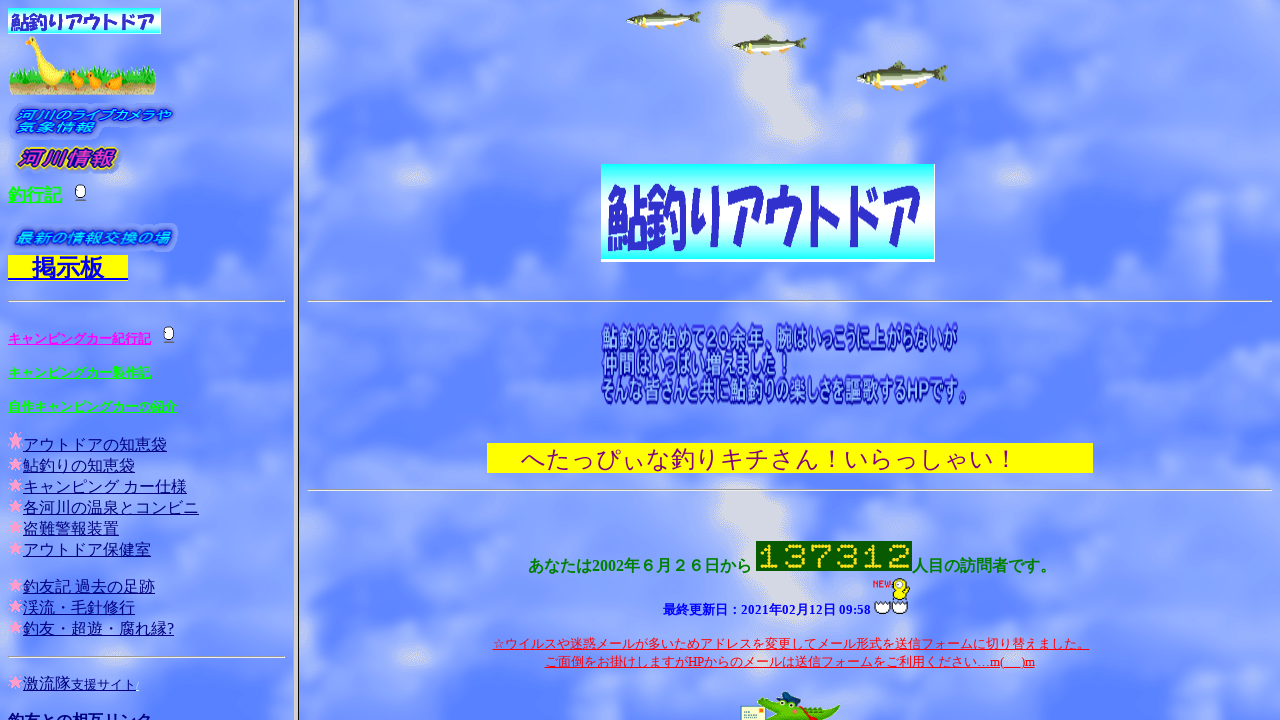

--- FILE ---
content_type: text/html
request_url: http://www.rs-web.jp/ayu/
body_size: 652
content:
<!DOCTYPE HTML PUBLIC "-//W3C//DTD HTML 4.01 Transitional//EN">
<html>
<META name="GENERATOR" content="Microsoft FrontPage 12.0">
<META http-equiv="Content-Type" content="text/html; charset=Shift_JIS">
<META http-equiv="Content-Style-Type" content="text/css">
<title>鮎釣りアウトドア</title>

<FRAMESET cols="23%,77%">
  <FRAME src="index2.htm" name="frame1.htm" target="frame2.htm" scrolling="auto">
  <FRAME src="index1.htm" name="frame2.htm" target="_self">
  <noframes>
<p>meta name=&quot;description&quot; content=&quot;鮎,鮎釣り,盗難警報装置,アウトドア,車上荒らし,車両破壊,盗難予防,アウトドアツール,アイデア&quot;&gt;</noframes></FRAMESET></html>

--- FILE ---
content_type: text/html
request_url: http://www.rs-web.jp/ayu/index2.htm
body_size: 5817
content:
<!DOCTYPE HTML PUBLIC "-//W3C//DTD HTML 4.01 Transitional//EN">
<HTML xmlns:v="urn:schemas-microsoft-com:vml" xmlns:o="urn:schemas-microsoft-com:office:office" xmlns="http://www.w3.org/TR/REC-html40">

<head>
<meta http-equiv="Content-Language" content="ja">
<META http-equiv="Content-Type" content="text/html; charset=Shift_JIS">
<META name="GENERATOR" content="Microsoft FrontPage 12.0">
<meta name="ProgId" content="FrontPage.Editor.Document">
<META http-equiv="Content-Style-Type" content="text/css">

<TITLE>お品書きサンプル</TITLE>
<base target="frame2.htm">
<style type="text/css">
.auto-style1 {
	color: #000080;
}
.auto-style2 {
	font-size: small;
}
.auto-style3 {
	color: #000000;
}
</style>
</head>

<BODY onload="jikoku()" background="blue_p6b.gif">

</BODY>
<img border="0" src="index.1.gif" width="153" height="26"><BODY onload="jikoku()" background="blue_p6b.gif"><a href="index1.htm" target="frame2.htm"><img border="0" src="ahiru.GIF" width="149" height="62" align="left"></a><p align="center">　<p>
<br>
<font size="1" color="#FF0000"><a target="frame2.htm" href="raibu.htm">
<IMG src="logo3.gif" border="0" alt="（ライブカメラ ・お天気情報）" width="172" height="38"></a></font><br>
<font color="#FF0000">
    <a target="frame2.htm" href="raibu.htm">
    <IMG src="logo4.gif" width="119" height="36" border="0" alt="河川情報"></a></font><br>
<b><font color="#FF00FF">
    <a target="frame2.htm" href="2012ayu.htm"><font size="4" color="#00FF00">釣行記</font></a></font></b><font size="2" color="#FF00FF"><strong><a target="frame2.htm" href="200701.htm"><img border="0" src="NEWegg01.gif" width="25" height="25"></a></strong></font><b><font color="#FF00FF">&nbsp;</font></b></p>
<p align="left">
  <b><font color="#000080">
  <IMG src="logo8.gif" width="172" height="29" border="0" alt="最新の情報交換の場 "><br>
</font><font size="5" color="#800000"><span style="background-color: #FFFF00">
  <a href="joyful920/joyful/joyful.cgi" target="frame2.htm">　掲示板　</a></span></font></b></p>
<hr>
<P><font color="#FF00FF"><b><a target="frame2.htm" href="kyanping/kikouki.htm">
<font color="#FF00FF" size="2">
キャンピングカー紀行記</font></a></b></font><font size="2" color="#FF00FF"><strong><a target="frame2.htm" href="200701.htm"><img border="0" src="NEWegg01.gif" width="24" height="25"></a></strong></font></P>
<P><font color="#FF00FF"><b><a target="frame2.htm" href="200901.htm">
<font color="#00FF00" size="2">
キャンピングカー製作記</font></a></b></font><font color="#FF00FF"></a></font></P>
<P><strong><font size="2" color="#FF00FF">
<a target="frame2.htm" href="jisakuhiace.htm"><font color="#00FF00">自作キャンピングカーの紹介</font></a></font></strong></P>
<P><font size="4" color="#0000FF">
<img border="0" src="hosi%20.gif" width="15" height="18"></font><a target="frame2.htm" href="yobi.htm"><font color="#000080">アウトドアの知恵袋</font></a><font color="#000080"><br>
<img border="0" src="hosi%20.gif" width="15" height="13"></font><a target="frame2.htm" href="ayutie.htm"><font color="#000080">鮎釣りの知恵袋</font></a><font color="#000080"><br>
<img border="0" src="hosi%20.gif" width="15" height="13"></font><a target="frame2.htm" href="kuruma.htm"><font color="#000080">キャンピング
カー仕様</font></a><font color="#000080"><br>
<img border="0" src="hosi%20.gif" width="15" height="13"></font><a target="frame2.htm" href="onsen.htm"><font color="#000080">各河川の温泉とコンビニ</font></a><font color="#000080"><br>
<img border="0" src="hosi%20.gif" width="15" height="13"></font><a target="frame2.htm" href="tounan.htm"><font color="#000080">盗難警報装置</font></a><font color="#000080"><br>
<img border="0" src="hosi%20.gif" width="15" height="13"></font><a target="frame2.htm" href="tume.htm"><font color="#000080">アウトドア保健室</font></a></P>
<P><font color="#000080"><img border="0" src="hosi%20.gif" width="15" height="13"><a target="frame2.htm" href="bakpage.htm"><font color="#000080">釣友記 
過去の足跡</font></a><br>
<img border="0" src="hosi%20.gif" width="15" height="13"></font><a target="frame2.htm" href="2006keiryuu.htm"><font color="#000080">渓流・毛針修行</font></a><font color="#000080"><br>
<img border="0" src="hosi%20.gif" width="15" height="13"></font><a target="frame2.htm" href="kusare.htm"><font color="#000080">釣友・超遊・腐れ縁?</font></a><br>
</P>
<HR>
<P><font color="#0000FF" size="4">
<img border="0" src="hosi%20.gif" width="15" height="13"></font><font color="#000080"><a target="_blank" href="../~gekiryuutai"><font color="#000080">激流隊</font></a></font><A target="_blank" href="../~gekiryuutai"><font color="#000080" size="2">支援サイト</font><font size="1" color="#CCFFFF">/</font></A></P>
<P><b><font color="#000080" size="3">釣友との相互リンク</font></b><font color="#000080"><b>
</b><br>
</font><a target="_blank" href="http://www.mitene.or.jp/~itiki/"><font color="#000080">友鮎会のHP</font></a><font color="#000080">/<br>
<a target="_blank" href="http://www.rs-web.jp/~isawaka/"><font color="#000080">中部らりん</font></a><br>
<a target="_blank" href="http://yuyuayu.web.fc2.com/"><span class="auto-style1">YUYUクラブ</span></a></font><span class="auto-style1"></a></span><font color="#000080"><a target="_blank" href="http://yuyuayu.web.fc2.com/"><span class="auto-style1">/</span></a><br>
</font><a target="_blank" href="http://www.plusk.net/ayu/index3.html"><font color="#000080">竿頭saogashira</font></a><br class="auto-style1">
</P>
<HR>
<P><font color="#000080"><a target="frame2.htm" href="link1.htm">リンクページ</a>/<br>
</font><font color="#0000FF"><a target="frame2.htm" href="watasi.htm"><font color="#000080">
<span class="auto-style2">HP生みの親</span></font></a><br>
</font><font color="#000080">
<a target="frame2.htm" href="hotorigoto.htm"><span class="auto-style3">sysopの独り言</span></a></font></P>
</BODY>
</HTML>

--- FILE ---
content_type: text/html
request_url: http://www.rs-web.jp/ayu/index1.htm
body_size: 5561
content:
<!DOCTYPE HTML PUBLIC "-//W3C//DTD HTML 4.01 Transitional//EN">
<html>

<head>
<META http-equiv="Content-Type" content="text/html; charset=Shift_JIS">
<META name="GENERATOR" content="Microsoft FrontPage 12.0">
<meta name="ProgId" content="FrontPage.Editor.Document">
<META http-equiv="Content-Style-Type" content="text/css">
<TITLE>鮎に魅せられ２０年鮎釣りアウトドア</TITLE>
<base target="_self">
<style type="text/css">
.auto-style1 {
	margin-left: 77px;
	margin-bottom: 0px;
}
</style>
</head>

<!-- CustomClick_START -->
<body>
<p align="center" dir="ltr">
<img border="0" src="ayu2.gif" width="75" height="22">&nbsp;&nbsp;&nbsp;&nbsp; &nbsp;&nbsp;&nbsp;&nbsp;&nbsp;&nbsp;&nbsp;&nbsp;&nbsp;&nbsp;&nbsp;&nbsp;&nbsp;&nbsp;&nbsp;&nbsp;&nbsp;&nbsp;&nbsp;&nbsp;&nbsp;&nbsp;&nbsp;&nbsp;&nbsp;&nbsp;&nbsp;&nbsp;&nbsp;&nbsp;&nbsp;&nbsp;&nbsp;&nbsp;&nbsp;&nbsp;&nbsp;&nbsp;&nbsp;&nbsp;&nbsp;&nbsp;&nbsp;&nbsp;&nbsp;&nbsp;&nbsp;&nbsp;&nbsp;&nbsp;&nbsp;&nbsp;&nbsp;&nbsp;&nbsp;&nbsp;&nbsp;&nbsp; <br>
</body>
</html>
<BODY bgcolor="#FFFF00" background="blue_p6b.gif">

</body><BODY bgcolor="#FFFF00" background="blue_p6b.gif">
</body>
<BODY bgcolor="#FFFF00" background="blue_p6b.gif">
</body>
<BODY bgcolor="#FFFF00" background="blue_p6b.gif">
</body>
<BODY bgcolor="#FFFF00" background="blue_p6b.gif">
</body>
<BODY bgcolor="#FFFF00" background="blue_p6b.gif">

</body>
&nbsp;&nbsp;&nbsp;&nbsp;&nbsp;&nbsp;&nbsp;&nbsp;&nbsp;&nbsp;&nbsp;&nbsp;&nbsp;&nbsp;&nbsp;&nbsp;
<img border="0" src="ayu2.gif" width="75" height="22"><BODY bgcolor="#FFFF00" background="blue_p6b.gif">&nbsp;</body><BODY bgcolor="#FFFF00" background="blue_p6b.gif"></body><BODY bgcolor="#FFFF00" background="blue_p6b.gif"></body><BODY bgcolor="#FFFF00" background="blue_p6b.gif"></body><BODY bgcolor="#FFFF00" background="blue_p6b.gif"></body><BODY bgcolor="#FFFF00" background="blue_p6b.gif"></body><BODY bgcolor="#FFFF00" background="blue_p6b.gif"></body><BODY bgcolor="#FFFF00" background="blue_p6b.gif"></body><BODY bgcolor="#FFFF00" background="blue_p6b.gif"></body>&nbsp;&nbsp;&nbsp;&nbsp;&nbsp;&nbsp;&nbsp;&nbsp;&nbsp;&nbsp;&nbsp;&nbsp;&nbsp;&nbsp;&nbsp;&nbsp;&nbsp;&nbsp;&nbsp;&nbsp;&nbsp;&nbsp;&nbsp;&nbsp;&nbsp;&nbsp;
<br>
&nbsp;&nbsp;&nbsp;&nbsp;&nbsp;&nbsp;&nbsp;&nbsp;&nbsp;&nbsp;&nbsp;&nbsp;&nbsp;&nbsp;&nbsp;&nbsp;&nbsp;&nbsp;&nbsp;&nbsp;&nbsp;&nbsp;&nbsp;&nbsp;&nbsp;&nbsp;&nbsp;&nbsp;&nbsp;&nbsp;&nbsp;&nbsp;&nbsp;&nbsp;&nbsp;&nbsp;&nbsp;&nbsp;&nbsp;&nbsp;&nbsp;&nbsp;&nbsp;&nbsp;&nbsp;&nbsp;&nbsp;&nbsp;&nbsp;&nbsp;&nbsp;&nbsp;&nbsp;&nbsp;&nbsp;&nbsp;
<img border="0" src="ayu2.gif" width="92" height="32"><BODY bgcolor="#FFFF00" background="blue_p6b.gif"></body><BODY bgcolor="#FFFF00" background="blue_p6b.gif"></body><BODY bgcolor="#FFFF00" background="blue_p6b.gif"></body><BODY bgcolor="#FFFF00" background="blue_p6b.gif">&nbsp;
</body>
</p>
<p align="center" dir="ltr">
&nbsp;</p>
<p align="center" dir="ltr" style="width: 844px; height: 138px;">
<BODY bgcolor="#FFFF00" background="blue_p6b.gif">
<br>
</body>
<img border="0" src="index.1.gif" width="334" height="98" class="auto-style1"></p>
<hr>
<p align="center" dir="ltr">
<BODY bgcolor="#FFFF00" background="blue_p6b.gif">
<IMG src="logo7.gif" width="382" height="91" border="0" alt="鮎に魅せられ２０余年、   腕はそれなりなれど鮎釣りを通して知り得たアウトドアの ノウハウと、趣味を通じて知り合った心温まる釣り師との 交流など、鮎釣りを中心としたアウトドアのすばらしさを 同好の皆さんとともに謳歌するＨＰです。"><br>
</body>
</html>
<br>
</p>
<p align="center">
<MARQUEE style="color: #800080; font-size: 18pt" behavior="alternate" bgcolor="#FFFF00" scrolldelay="95" width="606" height="30" align="middle" scrollamount="3">へたっぴぃな釣りキチさん！いらっしゃい！</MARQUEE>
</p>
<hr>
<p align="center">
&nbsp;</p>
<p align="center"><b><font size="3" color="#008000">&nbsp;</font><font color="#008000">あなたは2002年６月２６日から </font><font size="4" color="#FF00FF"> 
<img src="http://www.rs-web.jp/ayu/count/ecount.cgi?6"><img src="http://www.rs-web.jp/ayu/count/ecount.cgi?5"><img src="http://www.rs-web.jp/ayu/count/ecount.cgi?4"><img src="http://www.rs-web.jp/ayu/count/ecount.cgi?3"><img src="http://www.rs-web.jp/ayu/count/ecount.cgi?2"><img src="http://www.rs-web.jp/ayu/count/ecount.cgi?1"></font><font color="#008000">人目の訪問者です。</font></b><strong><font size="2" color="#FF00FF"><br>       
</font><font size="2" color="#0000FF">&nbsp;    最終更新日：<!--webbot bot="Timestamp" S-Type="REGENERATED" S-Format="%Y年%m月%d日 %H:%M" startspan -->2021年02月12日 09:58<!--webbot bot="Timestamp" i-checksum="8189" endspan --></font><font size="2" color="#FF00FF"><img border="0" src="NEWegg01.gif" width="39" height="37">　<br>
</font><font size="2" color="#FF00FF"><br>
</font></strong><font size="2" color="#800000">&nbsp;</font><font color="#800000"><a target="_top" href="http://formmail.jp/00054957/"><font color="#FF0000" size="2">☆ウイルスや迷惑メールが多いためアドレスを変更してメール形式を送信フォームに切り替えました。<br>
ご面倒をお掛けしますがHPからのメールは送信フォームをご利用ください…m(_ _)m</font></a></font></p>                
<p align="center">

<font size="2" color="#FF00FF">
<a target="_top" href="http://formmail.jp/00054957/">
<img border="0" src="mail.gif" width="102" height="43"></a></font></p>                
<p align="center"><strong>
&nbsp;<font size="4" color="#800000" face="HGS創英角ﾎﾟｯﾌﾟ体">&nbsp;<a target="_top" href="http://formmail.jp/00054957/"><font color="#008000">皆さんからの投稿をお待ちしています。</font></a></font></strong></p>                
 
</BODY>
</html>